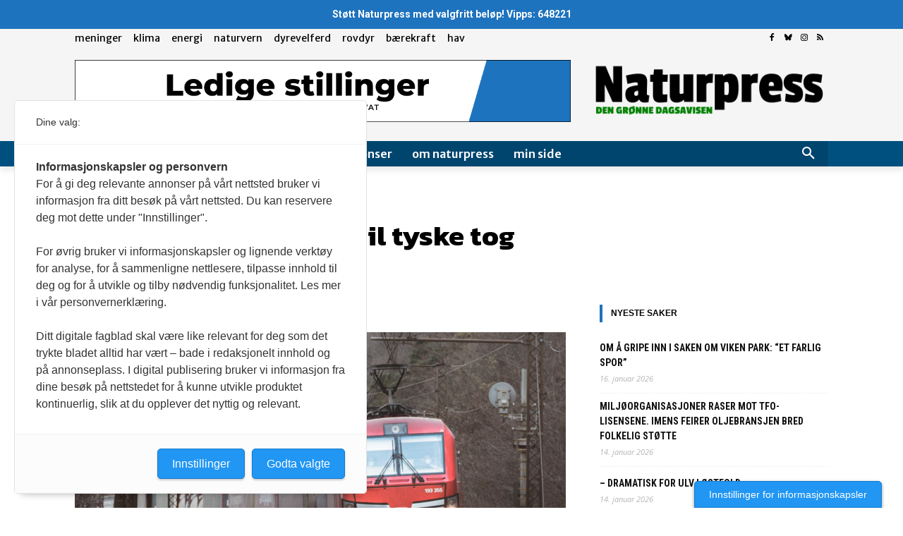

--- FILE ---
content_type: text/html; charset=UTF-8
request_url: https://www.faktisk.no/faktasjekk/feil-om-krafteksport-til-tyske-tog/102407?lab_content=full&lab_viewport=embed
body_size: 13236
content:
<html lang="nb-NO" dir="ltr" class="resp_fonts">
    <head>
                
                <script type="module">
                    import { ClientAPI } from '/view-resources/baseview/public/common/ClientAPI/index.js?v=1768293024-L4';
                    window.labClientAPI = new ClientAPI({
                        pageData: {
                            url: 'https://www.faktisk.no/faktasjekk/feil-om-krafteksport-til-tyske-tog/102407',
                            pageType: 'article',
                            pageId: '102407',
                            section: 'faktasjekk',
                            title: 'Feil om kraft­eks­port til tyske tog',
                            seotitle: 'Feil om krafteksport til tyske tog.',
                            sometitle: 'Feil om krafteksport til tyske tog',
                            description: 'Både NRK, Reuters og Deutsche Bahn selv har bommet i dekningen av to avtaler mellom togselskapet og Statkraft. Avtalene har ingenting å si for krafteksporten mellom Norge og Tyskland.',
                            seodescription: 'Avtalen dreier seg ikke om å eksportere fysisk kraft fra Norge.',
                            somedescription: 'Avtalen dreier seg ikke om å eksportere fysisk kraft fra Norge.',
                            device: 'embed',
                            cmsVersion: '4.2.15',
                            contentLanguage: 'nb-NO',
                            published: '2022-08-12T09:21:15.000Z',
                            tags: ["strømpriser", "kraftproduksjon", "faktasjekk"],
                            bylines: ["Geir Molnes", "Eva Akerbæk"],
                            site: {
                                domain: 'https://www.faktisk.no',
                                id: '2',
                                alias: 'faktisk'
                            }
                            // Todo: Add paywall info ...
                        },
                        debug: false
                    });
                </script>

                <title>Feil om krafteksport til tyske tog.</title>
                <meta name="title" content="Feil om krafteksport til tyske tog.">
                <meta name="description" content="Avtalen dreier seg ikke om å eksportere fysisk kraft fra Norge.">
                <meta http-equiv="Content-Type" content="text/html; charset=utf-8">
                <link rel="canonical" href="https://www.faktisk.no/faktasjekk/feil-om-krafteksport-til-tyske-tog/102407">
                <meta name="viewport" content="width=device-width, initial-scale=1">
                
                <meta property="og:type" content="article">
                <meta property="og:title" content="Feil om krafteksport til tyske tog">
                <meta property="og:description" content="Avtalen dreier seg ikke om å eksportere fysisk kraft fra Norge.">
                <meta property="article:published_time" content="2022-08-12T09:21:15.000Z">
                <meta property="article:modified_time" content="2025-02-06T14:30:06.000Z">
                <meta property="article:author" content="Geir Molnes">
                <meta property="article:author" content="Eva Akerbæk">
                <meta property="article:tag" content="strømpriser">
                <meta property="article:tag" content="kraftproduksjon">
                <meta property="article:tag" content="faktasjekk">
                <meta property="og:image" content="https://image.faktisk.no/102415.jpg?imageId=102415&panox=0&panoy=0&panow=0&panoh=0&width=1200&height=683">
                <meta property="og:image:width" content="1200">
                <meta property="og:image:height" content="684">
                <meta name="twitter:card" content="summary_large_image">
                
                <meta name="twitter:title" content="Feil om krafteksport til tyske tog">
                <meta name="twitter:description" content="Avtalen dreier seg ikke om å eksportere fysisk kraft fra Norge.">
                <meta name="twitter:image" content="https://image.faktisk.no/102415.jpg?imageId=102415&panox=0&panoy=0&panow=0&panoh=0&width=1200&height=683">
                <link rel="alternate" type="application/json+oembed" href="https://www.faktisk.no/faktasjekk/feil-om-krafteksport-til-tyske-tog/102407?lab_viewport=oembed">

                
                <script src="https://cdn.usefathom.com/script.js" data-site="PKCCENUV" defer></script>
                
                
                <meta property="og:url" content="https://www.faktisk.no/faktasjekk/feil-om-krafteksport-til-tyske-tog/102407">
                        <link type="image/x-icon" rel="icon" href="/view-resources/dachser2/public/faktisk/favicon.ico">
                        <link type="image/svg+xml" rel="icon" href="/view-resources/dachser2/public/faktisk/icon.svg">
                        <link type="image/png" rel="apple-touch-icon" sizes="180x180" href="/view-resources/dachser2/public/faktisk/icon-180.png">
                    
                <link rel="stylesheet" href="/view-resources/view/css/grid.css?v=1768293024-L4">
                <link rel="stylesheet" href="/view-resources/view/css/main.css?v=1768293024-L4">
                <link rel="stylesheet" href="/view-resources/view/css/colors.css?v=1768293024-L4">
                <link rel="stylesheet" href="/view-resources/view/css/print.css?v=1768293024-L4" media="print">
                <link rel="stylesheet" href="/view-resources/view/css/foundation-icons/foundation-icons.css?v=1768293024-L4">
                <link rel="stylesheet" href="/view-resources/view/css/site/faktisk.css?v=1768293024-L4">
                <style data-key="custom_properties">
                    :root{--white: rgba(255,255,255,1);--black: rgba(0,0,0,1);--primary: rgba(132,132,132,1);--bg-primary: rgba(235,235,235,1);--bg-white: rgba(255,255,255,1);--bg-black: rgba(0,0,0,1);--bg-secondary: rgba(151,151,151,1);}
                </style>
                <style data-key="background_colors">
                    .bg-primary {background-color: rgba(235,235,235,1);}.bg-white {background-color: rgba(255,255,255,1);}.bg-black {background-color: rgba(0,0,0,1);color: #fff;}.bg-secondary {background-color: rgba(151,151,151,1);}@media (max-width: 1023px) { .color_mobile_bg-primary {background-color: rgba(235,235,235,1);}}@media (max-width: 1023px) { .color_mobile_bg-white {background-color: rgba(255,255,255,1);}}@media (max-width: 1023px) { .color_mobile_bg-black {background-color: rgba(0,0,0,1);color: #fff;}}@media (max-width: 1023px) { .color_mobile_bg-secondary {background-color: rgba(151,151,151,1);}}
                </style>
                <style data-key="background_colors_opacity">
                    .bg-primary.op-bg_20 {background-color: rgba(235, 235, 235, 0.2);}.bg-primary.op-bg_40 {background-color: rgba(235, 235, 235, 0.4);}.bg-primary.op-bg_60 {background-color: rgba(235, 235, 235, 0.6);}.bg-primary.op-bg_80 {background-color: rgba(235, 235, 235, 0.8);}.bg-white.op-bg_20 {background-color: rgba(255, 255, 255, 0.2);}.bg-white.op-bg_40 {background-color: rgba(255, 255, 255, 0.4);}.bg-white.op-bg_60 {background-color: rgba(255, 255, 255, 0.6);}.bg-white.op-bg_80 {background-color: rgba(255, 255, 255, 0.8);}.bg-black.op-bg_20 {background-color: rgba(0, 0, 0, 0.2);color: #fff;}.bg-black.op-bg_40 {background-color: rgba(0, 0, 0, 0.4);color: #fff;}.bg-black.op-bg_60 {background-color: rgba(0, 0, 0, 0.6);color: #fff;}.bg-black.op-bg_80 {background-color: rgba(0, 0, 0, 0.8);color: #fff;}.bg-secondary.op-bg_20 {background-color: rgba(151, 151, 151, 0.2);}.bg-secondary.op-bg_40 {background-color: rgba(151, 151, 151, 0.4);}.bg-secondary.op-bg_60 {background-color: rgba(151, 151, 151, 0.6);}.bg-secondary.op-bg_80 {background-color: rgba(151, 151, 151, 0.8);}@media (max-width: 1023px) { .color_mobile_bg-primary.op-bg_20 {background-color: rgba(235, 235, 235, 0.2);}}@media (max-width: 1023px) { .color_mobile_bg-primary.op-bg_40 {background-color: rgba(235, 235, 235, 0.4);}}@media (max-width: 1023px) { .color_mobile_bg-primary.op-bg_60 {background-color: rgba(235, 235, 235, 0.6);}}@media (max-width: 1023px) { .color_mobile_bg-primary.op-bg_80 {background-color: rgba(235, 235, 235, 0.8);}}@media (max-width: 1023px) { .color_mobile_bg-white.op-bg_20 {background-color: rgba(255, 255, 255, 0.2);}}@media (max-width: 1023px) { .color_mobile_bg-white.op-bg_40 {background-color: rgba(255, 255, 255, 0.4);}}@media (max-width: 1023px) { .color_mobile_bg-white.op-bg_60 {background-color: rgba(255, 255, 255, 0.6);}}@media (max-width: 1023px) { .color_mobile_bg-white.op-bg_80 {background-color: rgba(255, 255, 255, 0.8);}}@media (max-width: 1023px) { .color_mobile_bg-black.op-bg_20 {background-color: rgba(0, 0, 0, 0.2);color: #fff;}}@media (max-width: 1023px) { .color_mobile_bg-black.op-bg_40 {background-color: rgba(0, 0, 0, 0.4);color: #fff;}}@media (max-width: 1023px) { .color_mobile_bg-black.op-bg_60 {background-color: rgba(0, 0, 0, 0.6);color: #fff;}}@media (max-width: 1023px) { .color_mobile_bg-black.op-bg_80 {background-color: rgba(0, 0, 0, 0.8);color: #fff;}}@media (max-width: 1023px) { .color_mobile_bg-secondary.op-bg_20 {background-color: rgba(151, 151, 151, 0.2);}}@media (max-width: 1023px) { .color_mobile_bg-secondary.op-bg_40 {background-color: rgba(151, 151, 151, 0.4);}}@media (max-width: 1023px) { .color_mobile_bg-secondary.op-bg_60 {background-color: rgba(151, 151, 151, 0.6);}}@media (max-width: 1023px) { .color_mobile_bg-secondary.op-bg_80 {background-color: rgba(151, 151, 151, 0.8);}}
                </style>
                <style data-key="border_colors">
                    .border-bg-primary{--border-color: var(--bg-primary);}.mobile_border-bg-primary{--mobile-border-color: var(--bg-primary);}.border-bg-white{--border-color: var(--bg-white);}.mobile_border-bg-white{--mobile-border-color: var(--bg-white);}.border-bg-black{--border-color: var(--bg-black);}.mobile_border-bg-black{--mobile-border-color: var(--bg-black);}.border-bg-secondary{--border-color: var(--bg-secondary);}.mobile_border-bg-secondary{--mobile-border-color: var(--bg-secondary);}
                </style>
                <style data-key="font_colors">
                    .white {color: rgba(255,255,255,1) !important;}.black {color: rgba(0,0,0,1) !important;}.primary {color: rgba(132,132,132,1) !important;}@media (max-width: 1023px) { .color_mobile_white {color: rgba(255,255,255,1) !important;}}@media (max-width: 1023px) { .color_mobile_black {color: rgba(0,0,0,1) !important;}}@media (max-width: 1023px) { .color_mobile_primary {color: rgba(132,132,132,1) !important;}}
                </style>
                <style data-key="image_gradient">
                    .image-gradient-bg-primary{--background-color: var(--bg-primary);}.color_mobile_image-gradient-bg-primary{--mobile-background-color: var(--bg-primary);}.image-gradient-bg-white{--background-color: var(--bg-white);}.color_mobile_image-gradient-bg-white{--mobile-background-color: var(--bg-white);}.image-gradient-bg-black{--background-color: var(--bg-black);}.color_mobile_image-gradient-bg-black{--mobile-background-color: var(--bg-black);}.image-gradient-bg-secondary{--background-color: var(--bg-secondary);}.color_mobile_image-gradient-bg-secondary{--mobile-background-color: var(--bg-secondary);}
                </style>
                <style data-key="custom_css_variables">
                :root {
                    --lab_page_width: 1088px;
                    --lab_columns_gutter: 11px;
                    --space-top: ;
                    --space-top-adnuntiusAd: ;
                }

                @media(max-width: 767px) {
                    :root {
                        --lab_columns_gutter: 10px;
                    }
                }

                @media(min-width: 767px) {
                    :root {
                    }
                }
                </style>
<script src="/view-resources/public/common/JWTCookie.js?v=1768293024-L4"></script>
<script src="/view-resources/public/common/Paywall.js?v=1768293024-L4"></script>
                <script>
                window.Dac = window.Dac || {};
                (function () {
                    if (navigator) {
                        window.Dac.clientData = {
                            language: navigator.language,
                            userAgent: navigator.userAgent,
                            innerWidth: window.innerWidth,
                            innerHeight: window.innerHeight,
                            deviceByMediaQuery: getDeviceByMediaQuery(),
                            labDevice: 'embed', // Device from labrador
                            device: 'embed', // Device from varnish
                            paywall: {
                                isAuthenticated: isPaywallAuthenticated(),
                                toggleAuthenticatedContent: toggleAuthenticatedContent,
                                requiredProducts: [],
                            },
                            page: {
                                id: '102407',
                                extId: 'faktisk-z3rqv'
                            },
                            siteAlias: 'faktisk',
                            debug: window.location.href.includes('debug=1')
                        };
                        function getDeviceByMediaQuery() {
                            if (window.matchMedia('(max-width: 767px)').matches) return 'mobile';
                            if (window.matchMedia('(max-width: 1023px)').matches) return 'tablet';
                            return 'desktop';
                        }

                        function isPaywallAuthenticated() {
                            if (window.Dac && window.Dac.JWTCookie) {
                                var JWTCookie = new Dac.JWTCookie({ debug: false });
                                return JWTCookie.isAuthenticated();
                            }
                            return false;
                        }

                        function toggleAuthenticatedContent(settings) {
                            if (!window.Dac || !window.Dac.Paywall) {
                                return;
                            }
                            var Paywall = new Dac.Paywall();
                            var updateDOM = Paywall.updateDOM;

                            if(settings && settings.displayUserName) {
                                var userName = Paywall.getUserName().then((userName) => {
                                    updateDOM(userName !== false, userName, settings.optionalGreetingText);
                                });
                            } else {
                                updateDOM(window.Dac.clientData.paywall.isAuthenticated);
                            }
                        }
                    }
                }());
                </script>

                    <script type="module" src="/view-resources/baseview/public/common/baseview/moduleHandlers.js?v=1768293024-L4" data-cookieconsent="ignore"></script>

                <style id="dachser-vieweditor-styles">
                    .topBarMenu ul li, .pageHeader .hamburger .hamburger-container .topBarMenu ul li { font-family: "Unica77"; font-weight: 300; font-style: normal; font-size: 1.5rem; line-height: 1.0; }@media (max-width: 767px) { .resp_fonts .topBarMenu ul li, .pageHeader .hamburger .hamburger-container .topBarMenu ul li {font-size: calc(0.262vw * 22); line-height: 1.0; } }
                    .mainMenu ul li, .pageHeader .hamburger .hamburger-container .mainMenu ul li { font-family: "Unica77"; font-weight: 500; font-style: normal; font-size: 2.5rem; line-height: 1.0; }@media (max-width: 767px) { .resp_fonts .mainMenu ul li, .pageHeader .hamburger .hamburger-container .mainMenu ul li {font-size: calc(0.262vw * 28); line-height: 1.0; } }
                    .dropdownMenu ul li, .pageHeader .hamburger .hamburger-container .dropdownMenu ul li { font-family: "Unica77"; font-weight: 300; font-style: normal; font-size: 2.5rem; line-height: 1.0; }@media (max-width: 767px) { .resp_fonts .dropdownMenu ul li, .pageHeader .hamburger .hamburger-container .dropdownMenu ul li {font-size: calc(0.262vw * 28); line-height: 1.0; } }
                    .customMenu1 ul li, .pageHeader .hamburger .hamburger-container .customMenu1 ul li { font-family: "Unica77"; font-weight: 300; font-style: normal; font-size: 2.5rem; line-height: 1.0; }@media (max-width: 767px) { .resp_fonts .customMenu1 ul li, .pageHeader .hamburger .hamburger-container .customMenu1 ul li {font-size: calc(0.262vw * 28); line-height: 1.0; } }
                    .hamburger-button-text button span.open, .hamburger-button-text button span.close { font-family: "Unica77"; font-weight: 300; font-style: normal; font-size: 1.5rem; line-height: 1.0; }@media (max-width: 767px) { .resp_fonts .hamburger-button-text button span.open, .hamburger-button-text button span.close {font-size: calc(0.262vw * 22); line-height: 1.0; } }
                    .pageHeader .search-container input[type=text] { font-family: "Unica77"; font-weight: 300; font-style: normal; font-size: 4.375rem; line-height: 2.0; }@media (max-width: 767px) { .resp_fonts .pageHeader .search-container input[type=text] {font-size: calc(0.262vw * 28); line-height: 2.0; } }
                    .articleHeader .headline { font-family: "Tiempos Fine"; font-weight: 500; font-style: normal; font-size: 4.625rem; line-height: 1.25; }@media (max-width: 767px) { .resp_fonts .articleHeader .headline {font-size: calc(0.262vw * 32); line-height: 1.25; } }
                    .articleHeader .subtitle { font-family: "Tiempos Fine"; font-weight: 500; font-style: normal; font-size: 1.75rem; line-height: 1.4; }@media (max-width: 767px) { .resp_fonts .articleHeader .subtitle {font-size: calc(0.262vw * 22); line-height: 1.4; } }
                    .articleHeader .kicker { font-family: "Unica77"; font-weight: 500; font-style: normal; font-size: 1rem; line-height: 1.4; }@media (max-width: 767px) { .resp_fonts .articleHeader .kicker {font-size: calc(0.262vw * 16); line-height: 1.4; } }
                    .byline .name { font-family: "Unica77"; font-weight: 300; font-style: normal; font-size: 0.9375rem; line-height: 1.4; }@media (max-width: 767px) { .resp_fonts .byline .name {font-size: calc(0.262vw * 15); line-height: 1.4; } }
                    article .meta .dates { font-family: "Unica77"; font-weight: 300; font-style: normal; font-size: 0.9375rem; line-height: 1.4; }@media (max-width: 767px) { .resp_fonts article .meta .dates {font-size: calc(0.262vw * 15); line-height: 1.4; } }
                    .bodytext { font-family: "Tiempos Text"; font-weight: normal; font-style: normal; font-size: 1.5rem; line-height: 1.4; }@media (max-width: 767px) { .resp_fonts .bodytext {font-size: calc(0.262vw * 18); line-height: 1.4; } }
                    .bodytext > h2 { font-family: "Tiempos Fine"; font-weight: 500; font-style: normal; font-size: 1.75rem; line-height: 1.25; }@media (max-width: 767px) { .resp_fonts .bodytext > h2 {font-size: calc(0.262vw * 22); line-height: 1.25; } }
                    article .articleHeader .caption { font-family: "Unica77"; font-weight: 300; font-style: normal; font-size: 0.9375rem; line-height: 1.4; }@media (max-width: 767px) { .resp_fonts article .articleHeader .caption {font-size: calc(0.262vw * 15); line-height: 1.4; } }
                    .byline .name { font-family: "Unica77"; font-weight: 300; font-style: normal; font-size: 0.9375rem; line-height: 1.4; }@media (max-width: 767px) { .resp_fonts .byline .name {font-size: calc(0.262vw * 15); line-height: 1.4; } }
                    article .meta .dates { font-family: "Unica77"; font-weight: 300; font-style: normal; font-size: 0.9375rem; line-height: 1.4; }@media (max-width: 767px) { .resp_fonts article .meta .dates {font-size: calc(0.262vw * 15); line-height: 1.4; } }
                    article.column .content .section { font-family: "Unica77"; font-weight: 300; font-style: normal; font-size: 1rem; line-height: 1.0; }@media (max-width: 767px) { .resp_fonts article.column .content .section {font-size: calc(0.262vw * 15); line-height: 1.0; } }
                    .articleHeader .dac-embed-this input[type=button] { font-family: "Unica77"; font-weight: 300; font-style: normal; font-size: 1rem; line-height: 1.0; }@media (max-width: 767px) { .resp_fonts .articleHeader .dac-embed-this input[type=button] {font-size: calc(0.262vw * 16); line-height: 1.0; } }
                    .dac-embed-this input[type=button] { font-family: "Unica77"; font-weight: 300; font-style: normal; font-size: 0.9375rem; line-height: 1.0; }@media (max-width: 767px) { .resp_fonts .dac-embed-this input[type=button] {font-size: calc(0.262vw * 15); line-height: 1.0; } }
                    .articleFooter .tags { font-family: "Unica77"; font-weight: 300; font-style: normal; font-size: 0.9375rem; line-height: 1.0; }@media (max-width: 767px) { .resp_fonts .articleFooter .tags {font-size: calc(0.262vw * 15); line-height: 1.0; } }
                    .factbox .kicker { font-family: "Unica77"; font-weight: 300; font-style: normal; font-size: 1rem; line-height: 1.4; }@media (max-width: 767px) { .resp_fonts .factbox .kicker {font-size: calc(0.262vw * 15); line-height: 1.4; } }
                    .factbox h2 { font-family: "Unica77"; font-weight: 500; font-style: normal; font-size: 1.5rem; line-height: 1.4; }@media (max-width: 767px) { .resp_fonts .factbox h2 {font-size: calc(0.262vw * 18); line-height: 1.4; } }
                    .factbox .fact { font-family: "Unica77"; font-weight: 300; font-style: normal; font-size: 1rem; line-height: 1.4; }@media (max-width: 767px) { .resp_fonts .factbox .fact {font-size: calc(0.262vw * 15); line-height: 1.4; } }
                    article.column .content .headline { font-family: "Tiempos Fine"; font-weight: 500; font-style: normal; font-size: 2.5rem; line-height: 1.25; }@media (max-width: 767px) { .resp_fonts article.column .content .headline {font-size: calc(0.262vw * 32); line-height: 1.25; } }
                    article.column .content .section { font-family: "Unica77"; font-weight: 300; font-style: normal; font-size: 1rem; line-height: 1.0; }@media (max-width: 767px) { .resp_fonts article.column .content .section {font-size: calc(0.262vw * 15); line-height: 1.0; } }
                    .globalChangelog h2 { font-family: "Unica77"; font-weight: 500; font-style: normal; font-size: 1.5625rem; }@media (max-width: 767px) { .resp_fonts .globalChangelog h2 {font-size: calc(0.262vw * 18); } }
                    .globalChangelog time { font-family: "Unica77"; font-weight: 300; font-style: normal; font-size: 1rem; }@media (max-width: 767px) { .resp_fonts .globalChangelog time {font-size: calc(0.262vw * 15); } }
                    .globalChangelog p { font-family: "Unica77"; font-weight: 300; font-style: normal; font-size: 1.5625rem; }@media (max-width: 767px) { .resp_fonts .globalChangelog p {font-size: calc(0.262vw * 18); } }
                    .labradorSearch h1 { font-family: "Unica77"; font-weight: 500; font-style: normal; font-size: 1.5rem; }@media (max-width: 767px) { .resp_fonts .labradorSearch h1 {font-size: calc(0.262vw * 24); } }
                    .labradorSearch form input[name=query] { font-family: "Unica77"; font-weight: 300; font-style: normal; }
                    .labradorSearch form button[type=submit] { font-family: "Unica77"; font-weight: 300; font-style: normal; }
                    .labradorSearch .nextBtn { font-family: "Unica77"; font-weight: 300; font-style: normal; }
                    article .meta .dates .dateLabel { font-family: "Unica77"; font-weight: 300; font-style: normal; font-size: 0.9375rem; }@media (max-width: 767px) { .resp_fonts article .meta .dates .dateLabel {font-size: calc(0.262vw * 15); } }
                    article .bodytext figure .caption { font-family: "Unica77"; font-weight: 300; font-style: normal; font-size: 0.9375rem; line-height: 1.4; }@media (max-width: 767px) { .resp_fonts article .bodytext figure .caption {font-size: calc(0.262vw * 15); line-height: 1.4; } }
                    .markupbox .caption { font-family: "Unica77"; font-weight: 300; font-style: normal; font-size: 0.9375rem; line-height: 1.4; }@media (max-width: 767px) { .resp_fonts .markupbox .caption {font-size: calc(0.262vw * 15); line-height: 1.4; } }
                    .twitter-contentbox .caption { font-family: "Unica77"; font-weight: 300; font-style: normal; font-size: 0.9375rem; line-height: 1.4; }@media (max-width: 767px) { .resp_fonts .twitter-contentbox .caption {font-size: calc(0.262vw * 15); line-height: 1.4; } }
                    .quotebox .content h3 { font-family: "Tiempos Text"; font-weight: normal; font-style: normal; font-size: 1.5rem; line-height: 1.4; }@media (max-width: 767px) { .resp_fonts .quotebox .content h3 {font-size: calc(0.262vw * 18); line-height: 1.4; } }
                    .changelog details summary { font-family: "Unica77"; font-weight: 300; font-style: normal; font-size: 1.5rem; }
                    .changelog details time { font-family: "Unica77"; font-weight: 300; font-style: normal; font-size: 1.5rem; }
                    .changelog details p { font-family: "Unica77"; font-weight: 300; font-style: normal; font-size: 1.5rem; }
                    .changelog details .changelog-link { font-family: "Unica77"; font-weight: 300; font-style: normal; font-size: 1.5rem; }
                    .bodytext > h3 { font-family: "Tiempos Fine"; font-weight: 500; font-style: normal; font-size: 1.875rem; line-height: 1.25; }@media (max-width: 767px) { .resp_fonts .bodytext > h3 {font-size: calc(0.262vw * 22); line-height: 1.25; } }
                    .font-Unica77 { font-family: "Unica77" !important; }
                    .font-Unica77.font-weight-light { font-weight: 300 !important; }
                    .font-Unica77.font-weight-normal { font-weight: 500 !important; }
                    .font-TiemposText { font-family: "Tiempos Text" !important; }
                    .font-TiemposText.font-weight-normal { font-weight: normal !important; }
                    .font-TiemposText.font-weight-bold { font-weight: 600 !important; }
                    .font-TiemposFine { font-family: "Tiempos Fine" !important; }
                    .font-TiemposFine.font-weight-normal { font-weight: 500 !important; }
                </style>
                <style id="css_variables"></style>
                <script>
                    window.dachserData = {
                        _data: {},
                        _instances: {},
                        get: function(key) {
                            return dachserData._data[key] || null;
                        },
                        set: function(key, value) {
                            dachserData._data[key] = value;
                        },
                        push: function(key, value) {
                            if (!dachserData._data[key]) {
                                dachserData._data[key] = [];
                            }
                            dachserData._data[key].push(value);
                        },
                        setInstance: function(key, identifier, instance) {
                            if (!dachserData._instances[key]) {
                                dachserData._instances[key] = {};
                            }
                            dachserData._instances[key][identifier] = instance;
                        },
                        getInstance: function(key, identifier) {
                            return dachserData._instances[key] ? dachserData._instances[key][identifier] || null : null;
                        },
                        reflow: () => {}
                    };
                </script>
                

                <script type="application/ld+json">
                [{"@context":"http://schema.org","@type":"WebSite","name":"faktisk","url":"https://www.faktisk.no"},{"@context":"https://schema.org","@type":"NewsArticle","headline":"Feil om krafteksport til tyske tog.","description":"Avtalen dreier seg ikke om å eksportere fysisk kraft fra Norge.","mainEntityOfPage":{"@id":"https://www.faktisk.no/faktasjekk/feil-om-krafteksport-til-tyske-tog/102407"},"availableLanguage":[{"@type":"Language","alternateName":"nb-NO"}],"image":["https://image.faktisk.no/?imageId=102415&width=1200","https://image.faktisk.no/?imageId=124064&width=1200","https://faktisk.img.eun1.labrador.media/?imageId=124066&width=1200"],"keywords":"strømpriser, kraftproduksjon, faktasjekk","author":[{"@type":"Person","name":"Geir Molnes","email":"geir.molnes@faktisk.no"},{"@type":"Person","name":"Eva Akerbæk","email":"eva@faktisk.no"}],"publisher":{"@type":"Organization","name":"faktisk","logo":{"@type":"ImageObject","url":"/view-resources/dachser2/public/faktisk/logo.svg"}},"datePublished":"2022-08-12T09:21:15.000Z","dateModified":"2025-02-06T14:30:06.000Z"}]
                </script>                
                
                
                



        <meta property="article:section" content="faktasjekk">
<script>
var k5aMeta = { "paid": 0, "wordCount": "1468", "lix": "44", "author": ["Geir Molnes", "Eva Akerbæk"], "tag": ["strømpriser", "kraftproduksjon", "faktasjekk"], "title": "Feil om krafteksport til tyske tog.", "teasertitle": "Feil om kraft­eks­port til tyske tog", "kicker": "Faktasjekk", "url": "https://www.faktisk.no/a/102407", "login": (Dac.clientData.paywall.isAuthenticated ? 1 : 0), "subscriber": (Dac.clientData.paywall.isAuthenticated ? 1 : 0), "subscriberId": (Dac.clientData.subscriberId ? `"${ Dac.clientData.subscriberId }"` : "") };
</script>
                <script src="//cl.k5a.io/6156b8c81b4d741e051f44c2.js" async></script>

                <script src="https://cl-eu6.k5a.io/6745adb708eec3441f6d76d2.js" async></script>
        <link rel="stylesheet" href="/view-resources/view/css/embed.css?v=1768293024-L4">
        <script>
            // The embed-script needs to know the height of the page and will post a message requesting data.
            function receiveMessage(event) {
                if (!event.data || !event.data.request || event.data.request !== 'labCmsGetPageHeight') {
                    return;
                }
                if (Array.isArray(event.data.cssList)) {
                    document.body.classList.add(...event.data.cssList);
                }
                document.documentElement.style.setProperty('--viewport-height', (event.data.viewportHeight || 1000) + 'px');
                const updateHeight = () => {
                    // While embeds in the bodytext are loading the added iframe-element etc. can have a very large height. Restrict.
                    const pageHeight = Math.min(document.querySelector('.bodycontent').scrollHeight, 100000);
                    event.source.postMessage({ request: 'labCmsGetPageHeight', frameId: event.data.frameId, result: pageHeight }, event.origin);
                }
                updateHeight();
                if (window.ResizeObserver) {
                    const observer = new ResizeObserver((entries) => {
                        window.requestAnimationFrame(() => {
                            updateHeight();
                        });
                    });
                    observer.observe(document.body);
                }
            }
            window.addEventListener("message", receiveMessage, false);
        </script>
        <style>
            :root {
                --bodytext-width: var(--large-8-width);
                --bodytext-alignment: var(--bodytext-alignment-center);
            }
        </style>
    </head>

    <body class="embed l4 article site_faktisk section_faktasjekk custom-bodytext-width custom-bodytext-alignment articleHeader-meta-bodytext-width"
        
        >
        <div class="bodycontent">

        
        <script>
        document.addEventListener("DOMContentLoaded", (event) => {
            setScrollbarWidth();
            window.addEventListener('resize', setScrollbarWidth);
        });
        function setScrollbarWidth() {
            const root = document.querySelector(':root');
            const width = (window.innerWidth - document.body.offsetWidth < 21) ? window.innerWidth - document.body.offsetWidth : 15;
            root.style.setProperty('--lab-scrollbar-width', `${ width }px`);
        }
        </script>

        
        <a href="#main" class="skip-link">Jump to main content</a>

        <section class="main article">
            <main class="pageWidth">
                <article class=" ">
                    <section class="main article ">
                        <div data-element-guid="3c79a1d7-7e0c-429b-a189-a775a2695039" class="articleHeader column align-center mobile_text_align_align-center hasCaption">

    


    <p class="kicker " style="">Faktasjekk</p>
    <h1 class="headline mainTitle " style="">Feil om kraft­eks­port til tyske tog</h1>
    <h2 class="subtitle " style="">Både NRK, Reuters og Deutsche Bahn selv har bommet i dekningen av to avtaler mellom togselskapet og Statkraft. Avtalene har ingenting å si for krafteksporten mellom Norge og Tyskland.</h2>



    <div class="media">
            
            <figure data-element-guid="303acb69-586b-4651-8aef-bf4ea712f9e4" class="headerImage desktop-floatCenter mobile-floatCenter">
    <div class="img fullwidthTarget">
        <picture>
            <source srcset="https://image.faktisk.no/102415.webp?imageId=102415&width=1412&height=942&format=webp" 
                width="706"
                height="471"
                media="(min-width: 768px)"
                type="image/webp">    
            <source srcset="https://image.faktisk.no/102415.webp?imageId=102415&width=1412&height=942&format=jpg" 
                width="706"
                height="471"
                media="(min-width: 768px)"
                type="image/jpeg">    
            <source srcset="https://image.faktisk.no/102415.webp?imageId=102415&width=640&height=428&format=webp" 
                width="320"
                height="214"
                media="(max-width: 767px)"
                type="image/webp">    
            <source srcset="https://image.faktisk.no/102415.webp?imageId=102415&width=640&height=428&format=jpg" 
                width="320"
                height="214"
                media="(max-width: 767px)"
                type="image/jpeg">    
            <img src="https://image.faktisk.no/102415.webp?imageId=102415&width=640&height=428&format=jpg"
                width="320"
                height="214"
                title="IKKE FYSISK KRAFT: Det er lett å tenke at kraften som skal forsyne togselskapet Deutsche Bahn vil svekke norsk forsyningssikkerhet. Avtalene påvirker imidlertid ikke strømeksporten fra Norge. Foto: Klaus-Dietmar Gabbert / NTB."
                alt="Tog fra Deutsche Bahn." 
                
                style=""    
                >
        </picture>        
        
    </div>
    
</figure>

            
            
            
            
            
            
            
            
            
            
            
        <div class="floatingText"></div>
    </div>


    <div class="caption " data-showmore="Vis mer">
        <figcaption itemprop="caption" class="">IKKE FYSISK KRAFT: Det er lett å tenke at kraften som skal forsyne togselskapet Deutsche Bahn vil svekke norsk forsyningssikkerhet. Avtalene påvirker imidlertid ikke strømeksporten fra Norge. Foto: Klaus-Dietmar Gabbert / NTB.</figcaption>
        <figcaption itemprop="author" class="" data-byline-prefix=""></figcaption>
    </div>





        <div data-element-guid="cb1fa31b-fc1a-4b66-ba10-ac1e08717f98" class="meta">
    

    <div class="bylines">
        <div data-element-guid="e2996478-44ca-4f39-8d3b-90d95a21f844" class="byline column" itemscope itemtype="http://schema.org/Person">
    
    <div class="content">
            
        <address class="name">
                <a rel="author" itemprop="url" href="mailto:geir.molnes@faktisk.no">
                <span class="lab-hidden-byline-name" itemprop="name">Geir Molnes</span>
                    <span class="firstname ">Geir</span>
                    <span class="lastname ">Molnes</span>
                </a>
        </address>
    </div>
</div>
<div data-element-guid="b61c2549-b5cf-46b4-bdbe-0692167a6ee5" class="byline column" itemscope itemtype="http://schema.org/Person">
    
    <div class="content">
            
        <address class="name">
                <a rel="author" itemprop="url" href="mailto:eva@faktisk.no">
                <span class="lab-hidden-byline-name" itemprop="name">Eva Akerbæk</span>
                    <span class="firstname ">Eva</span>
                    <span class="lastname ">Akerbæk</span>
                </a>
        </address>
    </div>
</div>

        
    </div>
    
    <div class="dates">
    
        <span class="dateGroup datePublished">
            <span class="dateLabel">Publisert</span>
            <time datetime="2022-08-12T09:21:15.000Z" title="Publisert 12.08.2022 - 11:21">12.08.2022 - 11:21</time>
        </span>
            <span class="dateGroup dateModified">
                <span class="dateLabel">Sist oppdatert</span>
                <time datetime="2025-02-06T14:30:06.000Z" title="Sist oppdatert 06.02.2025 - 15:30">06.02.2025 - 15:30</time>
            </span>
    </div>





</div>

</div>

                        <div data-element-guid="cb1fa31b-fc1a-4b66-ba10-ac1e08717f98" class="bodytext large-12 small-12 medium-12">
    
    

    <div data-element-guid="74f41a7d-8124-4eda-8f9f-08baf5b50654" class="columns btxt_row row small-12 large-8 12 desktop-floatCenter mobile-floatCenter grid-align-stretch mobile-grid-align-stretch desktop-space-outsideTop-small mobile-space-outsideTop-small" style=""><div data-element-guid="84208726-776b-4a45-84cf-f24060041405" id="factbox-102477" class="column factbox state-expanded-desktop small-12 large-6 12 small-abs-12 large-abs-4 style-fade expandable-mobile expandable-desktop collapsable-mobile collapsable-desktop">
    
    <div class="content bg-primary color_mobile_bg-primary hasContentPadding mobile-hasContentPadding" style="">
        <p class="kicker ">Påstand</p>
        
        <h2 class="" style=""><p>Det er Nordsjøkabelen Nordlink som gjør det mulig for det tyske togselskapet å kjøpe strøm fra Hardanger.</p></h2>
        <div class="fact collapsableContent "><div><span>NRK. </span>NRK, <a href="https://web.archive.org/web/20220808114156/https:/www.nrk.no/norge/vannkraft-fra-norge-skal-drive-tyske-tog-1.16060865">08.08.2022</a></div></div>
        <div class="toggle"></div>
    </div>

    <script>
    (function () {
        var box = document.getElementById('factbox-102477');
        if (box) {
            var toggleEl = box.querySelector('.toggle');
            if (toggleEl) {
                var isExpanded = box.classList.contains(`state-expanded-${window.Dac.clientData.labDevice}`);
                toggleEl.addEventListener('click', function(event) {
                    event.preventDefault();
                    event.stopPropagation();
                    isExpanded = !isExpanded;
                    if (!isExpanded) {
                        box.classList.remove('state-expanded-mobile', 'state-expanded-desktop');
                        const rect = box.getBoundingClientRect();
                        const inViewport = rect.top >= 0 && rect.top <= window.innerHeight;
                        if (!inViewport) {
                            box.scrollIntoView({ behavior: 'smooth' });
                        }
                    } else {
                        box.classList.add('state-expanded-mobile', 'state-expanded-desktop');
                    }
                }, false);
            }
        }
    }());
    </script>
</div>
<div data-element-guid="20db68b6-79c9-486d-a4d5-6a97033795c8" id="factbox-102478" class="column factbox state-expanded-desktop small-12 large-6 12 small-abs-12 large-abs-4 style-fade expandable-mobile expandable-desktop collapsable-mobile collapsable-desktop">
    
    <div class="content bg-primary color_mobile_bg-primary hasContentPadding mobile-hasContentPadding" style="">
        <p class="kicker ">Konklusjon</p>
        
        <h2 class="" style=""><p>Dette er feil. Avtalen dreier seg ikke om å eksportere fysisk kraft fra Norge. Det er en finansiell avtale som ikke er muliggjort av Nordlink-kabelen.</p></h2>
        <div class="fact collapsableContent "></div>
        <div class="toggle"></div>
    </div>

    <script>
    (function () {
        var box = document.getElementById('factbox-102478');
        if (box) {
            var toggleEl = box.querySelector('.toggle');
            if (toggleEl) {
                var isExpanded = box.classList.contains(`state-expanded-${window.Dac.clientData.labDevice}`);
                toggleEl.addEventListener('click', function(event) {
                    event.preventDefault();
                    event.stopPropagation();
                    isExpanded = !isExpanded;
                    if (!isExpanded) {
                        box.classList.remove('state-expanded-mobile', 'state-expanded-desktop');
                        const rect = box.getBoundingClientRect();
                        const inViewport = rect.top >= 0 && rect.top <= window.innerHeight;
                        if (!inViewport) {
                            box.scrollIntoView({ behavior: 'smooth' });
                        }
                    } else {
                        box.classList.add('state-expanded-mobile', 'state-expanded-desktop');
                    }
                }, false);
            }
        }
    }());
    </script>
</div>
</div>
<p>Søndag publiserte det ferske nettstedet Energinytt24&nbsp;<a href="https://energinytt24.no/2022/08/skandale-ved-trolltunga-hele-vannkraftproduksjonen-solgt-til-tyskland/">artikkelen</a>&nbsp;«Skandale ved Trolltunga – all vannkraft solgt til tysk jernbane». Der kunne man lese at det tyske togselskapet Deutsche Bahn hadde kjøpt hele årsproduksjonen til Mågeli kraftverk i Odda fra 2023 og ti år frem i tid.</p><p>Nettstedet problematiserer at et slikt salg kan skje, samtidig som norske magasiner har lav fyllingsgrad, og Statkraft ikke utelukker norsk strømrasjonering i vinter.</p><p>NRK skrev også om salget i&nbsp;<a href="https://www.nrk.no/norge/statkraft-skal-levere-strom-til-tyske-tog-1.16060865">en artikkel</a>&nbsp;der de siterte Energinytt24. I tillegg sendte NRK ut et pushvarsel til dem som har NRK-appen på mobilen. Dette gjør nyhetsnettsteder gjerne når de mener at de har ekstra store nyheter å bringe.</p><p>Advokat Olav Sylte er interimredaktør for Energinytt24. Han&nbsp;<a href="https://www.nettavisen.no/nyheter/fnyser-av-statens-strompakke-det-er-fremdeles-et-tyveri/s/12-95-3424225110">administrerer</a>&nbsp;også Facebook-gruppen «Vi som krever billigere strøm».</p><p>NRK skrev at salget skjer «midt i strømkrisa». Opprinnelig slo NRK også fast at det er strømkabelen Nordlink «som gjør det mulig for det tyske togselskapet å kjøpe strøm fra Mågeli vannkraftverk i Hardanger». Senere ble det lagt inn et forbehold om at dette gjelder «ifølge Deutsche Bahn».</p><p class="font-weight-bold m-font-weight-bold" data-lab-font_weight="font-weight-bold">Men kabelen er ingen forutsetning for salget. Og salget påvirker heller ikke strømkrisen.</p><p>NRK har gjort en rekke endringer i artikkelen etter publisering. Det er også lagt inn en rettelse i toppen.</p><h2>Omtalt på Dagsnytt 18</h2><p>Salget ble også diskutert på NRKs debattprogram Dagsnytt 18, der programleder Anne Katrine Førli&nbsp;<a href="https://tv.nrk.no/se?v=NNFA56080822&amp;t=1816s">stilte følgende spørsmål</a>:</p><p>– Og så fikk vi nyheten i dag om at Statkraft og Norge har inngått en avtale med Deutsche Bahn som sikrer jernbanen der forsyning av kraft i ti år fra og med neste år. Hvor riktig tidspunkt er det at det nå kommer slike avtaler, når vi da er i en så ekstraordinær situasjon?</p><figure data-element-guid="ad7fd38e-c1a0-423e-8a48-eaba4d2a9697" class="column desktop-floatCenter mobile-floatCenter small-12 large-8 8 small-abs-12 large-abs-8">
    
    <div class="content " style="">

        <div class="img fullwidthTarget">
            <picture>
                <source srcset="https://image.faktisk.no/124064.webp?imageId=124064&width=1412&height=806&format=webp" 
                    width="706"
                    height="403"
                    media="(min-width: 768px)"
                    type="image/webp">    
                <source srcset="https://image.faktisk.no/124064.webp?imageId=124064&width=1412&height=806&format=jpg" 
                    width="706"
                    height="403"
                    media="(min-width: 768px)"
                    type="image/jpeg">    
                <source srcset="https://image.faktisk.no/124064.webp?imageId=124064&width=960&height=548&format=webp" 
                    width="480"
                    height="274"
                    media="(max-width: 767px)"
                    type="image/webp">    
                <source srcset="https://image.faktisk.no/124064.webp?imageId=124064&width=960&height=548&format=jpg" 
                    width="480"
                    height="274"
                    media="(max-width: 767px)"
                    type="image/jpeg">    
                <img src="https://image.faktisk.no/124064.webp?imageId=124064&width=960&height=548&format=jpg"
                    width="480"
                    height="274"
                    title="Den ett år gamle pressemeldingen ble også løftet frem av Dagsnytt 18-programleder Anne Katrine Førli. ."
                    alt="" 
                    loading="lazy"
                    style=""    
                    >
            </picture>            
                    </div>
        <div class="caption " data-showmore="Vis mer">
            <figcaption itemprop="caption" class="">Den ett år gamle pressemeldingen ble også løftet frem av Dagsnytt 18-programleder Anne Katrine Førli. .</figcaption>
            <figcaption itemprop="author" class="" data-byline-prefix="">Skjermdump: NRK</figcaption>
        </div>    </div>
</figure>
<p>Premisset for spørsmålet er altså at dagens ekstraordinære situasjon burde spille inn på salget.</p><p>Under debatten påpekte både statssekretær i Olje- og energidepartementet, Andreas Bjelland Eriksen (Ap), og stortingsrepresentant Nicolai Astrup (H) at det kun dreier seg om en finansiell avtale, som ikke påvirker forsyningssikkerheten i Norge.</p><h2>To finansielle avtaler</h2><p>Pressekontakt Knut Fjerdingstad i Statkraft opplyser at Deutsche Bahn har inngått to avtaler med selskapet:</p><ol><li>Kjøp av&nbsp;<span data-lab-font_weight="font-weight-bold" class="font-weight-bold m-font-weight-bold">opprinnelsesgarantier</span>&nbsp;fra Mågeli kraftverk i Norge.</li><li>Kjøp av en&nbsp;<span data-lab-font_weight="font-weight-bold" class="font-weight-bold m-font-weight-bold">langtidskontrakt for strøm. </span>Slike kontrakter kalles power purchase agreement (PPA).</li></ol><p class="font-weight-bold m-font-weight-bold" data-lab-font_weight="font-weight-bold">Ingen av disse avtalene har noe å si for fysisk strømeksport fra Norge.</p><h2>Avtale om opprinnelsesgaranti</h2><p>En opprinnelsesgaranti er en garanti for at en viss mengde strøm er produsert ved et bestemt kraftverk.</p><p>Opprinnelsesgarantien Deutsche Bahn har kjøpt fra Mågeli kraftverk, sertifiserer at det samme volumet de får levert fra strømnettet i Tyskland, blir produsert fornybart ved Mågeli.</p><p data-lab-font_weight="font-weight-bold" class="font-weight-bold m-font-weight-bold">Ordningen gjør at Mågeli får ekstra betalt for å produsere kraften de uansett ville produsert. Garantiene har ingenting å si for den fysiske flyten av strøm.</p><p>På generelt grunnlag er det mulig for en tysker, som i realiteten får strømmen fra sitt lokale kullkraftverk, å kjøpe strøm med opprinnelsesgaranti fra norsk vannkraft.</p><h2>Langsiktig strømavtale (PPA)</h2><p>Denne langsiktige avtalen sikrer Deutsche Bahn kraft i ti år med Statkraft i Tyskland som leverandør fra 2023.</p><p>– Vi kjøper deres energibehov i markedet, og leverer til dem, vi er deres strømleverandør, sier Fjerdingstad i Statkraft.</p><p>Han forteller at dette fungerer på samme måte som når forbrukere kjøper strøm gjennom sine strømleverandører. Disse lager ikke strømmen, men kjøper og videreformidler den, ikke fysisk, men finansielt.</p><p>– Fordelen med slike kraftavtaler er at det gir forutsigbarhet. Vi tar ansvar for strøminnkjøpet deres innenfor volumet som er avtalt. Da går vi ut i markedet og kjøper kraften i Tyskland. Jobben vår er da å finne gode kjøp økonomisk og sikre leveransen.</p><h2>Avvises av professor</h2><p>Professor Mette Helene Bjørndal ved Norges Handelshøyskole (NHH) er ekspert på energimarkeder. Hun forteller at avtalen mellom Statkraft og Deutsche Bahn ville vært fullt mulig å gjennomføre også uten Nordlink-kabelen.</p><p>– Det har så vidt jeg kan forstå ut fra beskrivelsen, ingenting med den å gjøre. Opprinnelsesgarantier kan du handle uansett. De er ikke avhengig av, eller legger føringer for, den fysiske kraftflyten, sier Bjørndal til Faktisk.no.</p><figure data-element-guid="d989f697-76cd-4f0e-8cf7-6067655a031f" class="column desktop-floatRight mobile-floatRight small-12 large-4 4 small-abs-12 large-abs-4">
    
    <div class="content " style="">

        <div class="img fullwidthTarget">
            <picture>
                <source srcset="https://image.faktisk.no/124066.webp?imageId=124066&x=4.42&y=1.56&cropw=88.31&croph=95.84&width=678&height=740&format=webp" 
                    width="339"
                    height="370"
                    media="(min-width: 768px)"
                    type="image/webp">    
                <source srcset="https://image.faktisk.no/124066.webp?imageId=124066&x=4.42&y=1.56&cropw=88.31&croph=95.84&width=678&height=740&format=jpg" 
                    width="339"
                    height="370"
                    media="(min-width: 768px)"
                    type="image/jpeg">    
                <source srcset="https://image.faktisk.no/124066.webp?imageId=124066&x=4.42&y=1.56&cropw=88.31&croph=95.84&width=960&height=1048&format=webp" 
                    width="480"
                    height="524"
                    media="(max-width: 767px)"
                    type="image/webp">    
                <source srcset="https://image.faktisk.no/124066.webp?imageId=124066&x=4.42&y=1.56&cropw=88.31&croph=95.84&width=960&height=1048&format=jpg" 
                    width="480"
                    height="524"
                    media="(max-width: 767px)"
                    type="image/jpeg">    
                <img src="https://image.faktisk.no/124066.webp?imageId=124066&x=4.42&y=1.56&cropw=88.31&croph=95.84&width=960&height=1048&format=jpg"
                    width="480"
                    height="524"
                    title="Professor Mette Helene Bjørndal ved Norges Handelshøyskole."
                    alt="" 
                    loading="lazy"
                    style=""    
                    >
            </picture>            
                    </div>
        <div class="caption " data-showmore="Vis mer">
            <figcaption itemprop="caption" class="">Professor Mette Helene Bjørndal ved Norges Handelshøyskole.</figcaption>
            <figcaption itemprop="author" class="" data-byline-prefix="">Foto: NHH</figcaption>
        </div>    </div>
</figure>
<p>Fjerdingstad i Statkraft avviser også at kabelen er nødvendig for avtalen.</p><p>Bjørndal forteller at den eneste koblingen til kraftverket, er at de må produsere tilsvarende det de selger av opprinnelsesgarantier.</p><p>Kabelen er heller ingen forutsetning for PPA-avtalen.</p><p>– Det er en ren finansiell avtale, som ikke har noe å si for krafteksporten, sier Bjørndal.</p><h2>Kan påvirke markedsføringen</h2><p>Partner Svend Boye i Oslo Economics forteller at opprinnelsesgarantier gir forbrukerne en følelse av å kunne velge hvor strømmen deres er produsert.</p><p>– For at kraftleverandører i Norge skal kunne si at de leverer fornybar kraft, må de ha kjøpt slike opprinnelsesgarantier, sier Boye til Faktisk.no.Han viser til at produsenter og forbrukere er koblet sammen i et felles strømnett, og at man ikke kan velge hvor man kjøper strømmen fra rent fysisk.Boye forteller også at Nordlink-kabelen til Tyskland ikke er noen fysisk forutsetning for avtalen mellom Statkraft og Deutsche Bahn. Han mener likevel at kabelen kan spille inn av andre årsaker.– I prinsippet kunne Deutsche Bahn gjort samme avtale med en kraftprodusent fra Island. Men Deutsche Bahn kjøper disse garantiene fordi tyske togkunder vil tro at togene deres drives av fornybar kraft, sier han.</p><p>Dette kan bli lettere å selge inn til kundene, nå som det er en kabel mellom Norge og Tyskland, mener Boye.</p><h2>– Et fordelingsspørsmål</h2><p>Ifølge Boye liker ikke norsk industri opprinnelsesgarantiordningen. Tidligere var ikke all energikrevende industri koblet på strømnettet. De kunne få strømmen fra et lokalt kraftverk, som ble laget for å generere strøm til dem.</p><p>– Nå er enkelte bekymret for at de må kjøpe dokumentasjon for at strømmen de bruker, som stammer fra vannkraftverket like ved, kommer derfra. Det er en reell interessekonflikt, sier han.Hvorvidt opprinnelsesgarantier faktisk bidrar til å redusere klimagassutslipp, er omdiskutert. Boye peker på tre muligheter:</p><p><span data-lab-font_weight="font-weight-bold" class="font-weight-bold m-font-weight-bold">Den første&nbsp;</span>er at garantiene ikke har noe si, fordi kraftproduksjonen uansett inngår i kvotepliktig sektor i EUs klimakvotessystem.</p><p><span data-lab-font_weight="font-weight-bold" class="font-weight-bold m-font-weight-bold">Den andre&nbsp;</span>er at garantiene likevel har noe å si, fordi de i en del tilfeller gir finansiering til utbygging av ny, fornybar kraftproduksjon. Hvis man tror at slik finansiering gjør det lettere for å Europas politikere å redusere antall kvoter raskere enn de ellers ville gjort, kan garantiene bidra til lavere klimagassutslipp.</p><p><span data-lab-font_weight="font-weight-bold" class="font-weight-bold m-font-weight-bold">Den tredje</span>&nbsp;er at garantiene gir et negativt bidrag. Det kan skje ved at industribedrifter som baserer seg på forurensende energikilder, bruker opprinnelsesgarantier fra vannkraft til å «dokumentere» at klimagassutslippene fra industriproduksjonen er lave. Følgen kan være at industri etableres og opprettholdes i områder der de faktiske klimagassutslippene knyttet til produksjon og bruk av elektrisk kraft, er store.Boye viser til at slike strømavtaler med utenlandske aktører også er et fordelingsspørsmål:– Spørsmålet er om verdien av norsk fornybar kraft skal tilfalle industrien, eller kraftprodusentene, med de virkningene det har for samfunnet.</p><h2>Gammelt nytt</h2><p>Avtalene mellom Statkraft og Deutsche Bahn er ingen fersk nyhet, slik man kunne få inntrykk av tidlig denne uken. Togselskapet publiserte&nbsp;<a href="https://www.deutschebahn.com/en/presse/press_releases/New-sources-of-renewable-energy-Deutsche-Bahn-secures-hydroelectric-power-from-Norway-6934006">pressemeldingen</a>&nbsp;for litt over ett år siden (4. august 2021).</p><p>I pressemeldingen fremgår det at avtalen blant annet dreier seg om en PPA. Men det er også lett å tolke pressemeldingen som at avtalen dreier seg om kjøp og salg av fysisk strøm fra Norge til Tyskland. Deutsche Bahn skriver også at salget er muliggjort av Nordlink-kabelen. Det er som nevnt feil.</p><p>Nyhetsbyrået Reuters omtalte pressemeldingen dagen etter den ble publisert i fjor. Der gjentas feilen om Nordlink-kabelen fra Deutsche Bahn.</p><h2>Kan ha startet med leserinnlegg</h2><p>Årsaken til at avtalen er blitt dekket som en fersk nyhet i år, ser ut til å være&nbsp;<a href="https://www.nettavisen.no/norsk-debatt/det-store-stromtyveriet-hva-skjer-i-arbeiderpartiet/o/5-95-596545">et leserinnlegg</a>&nbsp;i Nettavisen. I innlegget, som ble publisert 5. august, nevnes avtalen som et eksempel.</p><p>Det alternative mediet Document&nbsp;<a href="https://www.document.no/2022/08/06/statkraft-har-inngatt-tiarig-stromavtale-med-tysk-jernbane/">siterte leserinnlegget</a>&nbsp;6. august, og Energinytt24s artikkel kom dagen etter. NRK siterte som nevnt Energinytt24s artikkel på et tidspunkt med lenke.</p><p>Det kan man lese i&nbsp;<a href="https://web.archive.org/web/20220808125439/https://www.nrk.no/norge/vannkraft-fra-norge-skal-drive-tyske-tog-1.16060865">en arkivert versjon</a>&nbsp;av den opprinnelige artikkelen, der NRK kaller nettstedet for energi24. Senere er henvisningen til Energinytt24 blitt fjernet.</p><h2>NRK har rettet</h2><p>– Da vi laget denne saken til&nbsp;<a href="http://nrk.no/">nrk.no</a>&nbsp;tok vi utgangspunkt i en pressemelding fra Deutsche Bahn. Vi burde selvsagt ha sett at pressemeldingen var fra i fjor, skriver Eirin Venås Sivertsen til Faktisk.no.</p><p>Hun er fungerende redaksjonsleder i NRKs innenriksavdeling, og opplyser at NRK rettet opp i artikkelen da de ble gjort kjent med dette.</p><p>– Vi burde ha oppklart før publisering at det ifølge Statkraft dreier seg om en finansiell avtale som ikke innebærer overføring av vannkraft fra Norge til Tyskland. Dette ble også endret i saken da vi ble klar over det, og vi la inn en merknad som vi nå også har utvidet.</p><p>Faktisk.no har også forsøkt å få en kommentar fra Energinytt24 og Deutsche Bahn, men har foreløpig ikke fått noe svar.</p><p>En ikke-navngitt talsperson i Reuters har sendt Faktisk.no en uttalelse. Der skriver vedkommende at de «står for» artikkelen, uten noen ytterligere forklaring om feilen Faktisk.no har påpekt. Dette er uttalelsen i sin helhet:</p><p>«Reuters stands by the reporting in its story.»</p>

    

    
</div>

                    </section>
                    <footer class="page">
                        <div class="row">
                            <div class="columns large-12 small-12">
                                <a target="_parent" href="https:&#x2F;&#x2F;www.faktisk.no">
                                    
                                    Les mer på faktisk.no
                                            <img src="&#x2F;view-resources&#x2F;dachser2&#x2F;public&#x2F;faktisk&#x2F;logo.svg" alt="faktisk.no" />
                                    
                                </a>
                            </div>
                        </div>
                    </footer>
                </article>
            </main>
        </section>
<script src="/view-resources/baseview/public/common/build/baseview_dependencies_dom.js?v=1768293024-L4" data-cookieconsent="ignore"></script>

        <script>
            window.dachserData.handlers = {
                parallax: function(item) {
                    if (window.Dac && window.Dac.Parallax) {
                        new Dac.Parallax(item);
                    } else {
                        console.warn('parallax: Missing required class Dac.Parallax. Content will not animate.');
                    }
                },
                swipehelper: function(item) {
                    if (window.Dac && window.Dac.SwipeHelper) {
                        var element = document.querySelector(item.selector);
                        if (!element) {
                            console.warn('SwipeHelper: Missing element for selector: "' + item.selector + '".');
                            return null;
                        }
                        return new Dac.SwipeHelper(element, item);
                    } else {
                        console.warn('SwipeHelper: Missing required function Dac.SwipeHelper.');
                        return null;
                    } 
                },
                readprogress: function(item) {
                    if (window.Dac && window.Dac.ReadProgress) {
                        var element = document.querySelector(item.selector);
                        if (!element) {
                            console.warn('ReadProgress: Missing element for selector: "' + item.selector + '".');
                            return;
                        }
                        new Dac.ReadProgress(element, item);
                    } else {
                        console.warn('ReadProgress: Missing required function Dac.ReadProgress.');
                    } 
                },
                tabnavigation: function(item) {
                    if (window.Dac && window.Dac.TabNavigation) {
                        new Dac.TabNavigation(item);
                    } else {
                        console.warn('TabNavigation: Missing required function Dac.Tabnavigation.');
                    } 
                },
                elementattributetoggler: function(item) {
                    if (window.Dac && window.Dac.ElementAttributeToggler) {
                        new Dac.ElementAttributeToggler(item);
                    } else {
                        console.warn('ElementAttributeToggler: Missing required class Dac.ElementAttributeToggler.');
                    } 
                },
                articlelists: (item) => {
                    if (window.Dac && window.Dac.ArticleLists) {
                        new Dac.ArticleLists(item);
                    } else {
                        console.warn('ElementAttributeToggler: Missing required class Dac.ArticleLists.');
                    }
                }
            };

            window.dachserData.execute = () => {
            
                // Parallax
                // Register each element requiering js-animations
                const parallaxQueue = window.dachserData.get('parallax') || [];
                parallaxQueue.forEach(item => {
                    window.dachserData.handlers.parallax(item);
                });
            
                // SwipeHelper, used by several components like ArticleScroller etc.
                // Register each element using SwipeHelper:
                const swipehelperQueue = window.dachserData.get('swipehelper') || [];
                swipehelperQueue.forEach(item => {
                    window.dachserData.setInstance(
                        'swipehelper',
                        item.selector,
                        window.dachserData.handlers.swipehelper(item)
                    );
                });

                // ReadProgress
                const readprogressQueue = window.dachserData.get('readprogress') || [];
                readprogressQueue.forEach(item => {
                    window.dachserData.handlers.readprogress(item);
                });
            
                // Tab-navigation
                const tabnavigationQueue = window.dachserData.get('tabnavigation') || [];
                tabnavigationQueue.forEach(item => {
                    window.dachserData.handlers.tabnavigation(item);
                });

                // ElementAttributeToggler
                const elementAttributeTogglerQueue = window.dachserData.get('elementattributetoggler') || [];
                elementAttributeTogglerQueue.forEach(item => {
                    window.dachserData.handlers.elementattributetoggler(item);
                });

                const articlelistsQueue = window.dachserData.get('articlelists') || [];
                articlelistsQueue.forEach(item => {
                    window.dachserData.handlers.articlelists(item);
                });
            };

            (function () {

                window.dachserData.execute();
            
            }());
        </script>



            </div>
    </body>
</html>


--- FILE ---
content_type: text/html; charset=utf-8
request_url: https://www.google.com/recaptcha/api2/aframe
body_size: 265
content:
<!DOCTYPE HTML><html><head><meta http-equiv="content-type" content="text/html; charset=UTF-8"></head><body><script nonce="imdLGmkiXD_eiRgco8bCZQ">/** Anti-fraud and anti-abuse applications only. See google.com/recaptcha */ try{var clients={'sodar':'https://pagead2.googlesyndication.com/pagead/sodar?'};window.addEventListener("message",function(a){try{if(a.source===window.parent){var b=JSON.parse(a.data);var c=clients[b['id']];if(c){var d=document.createElement('img');d.src=c+b['params']+'&rc='+(localStorage.getItem("rc::a")?sessionStorage.getItem("rc::b"):"");window.document.body.appendChild(d);sessionStorage.setItem("rc::e",parseInt(sessionStorage.getItem("rc::e")||0)+1);localStorage.setItem("rc::h",'1768600719475');}}}catch(b){}});window.parent.postMessage("_grecaptcha_ready", "*");}catch(b){}</script></body></html>

--- FILE ---
content_type: text/css;charset=UTF-8
request_url: https://www.faktisk.no/view-resources/view/css/embed.css?v=1768293024-L4
body_size: 441
content:
body.embed{overflow:hidden}body.embed .bodycontent{padding:0 0 20px;overflow:hidden}body.embed .main.article{padding:0;margin:0}body.embed .main.article .articleHeader{padding-top:0}body.embed .main.article .articleHeader a{color:initial}body.embed .main.article a .subtitle{text-decoration:none;margin-bottom:0}body.embed .main.article .meta .social{display:none}body.embed .main.article picture,body.embed .main.article iframe{max-height:4000px}body.embed footer.page{margin:0;padding:0}body.embed footer.page .row{padding:.5em 0;border:0}body.embed footer.page svg,body.embed footer.page img{width:120px;vertical-align:middle;display:inline-block;margin-left:.5em}body.embed.dac-no-title .articleHeader .headline{display:none}body.embed.dac-no-subtitle .articleHeader .subtitle{display:none}body.embed.dac-no-image .articleHeader figure,body.embed.dac-no-image .articleHeader .markupbox,body.embed.dac-no-image .articleHeader .grid_element,body.embed.dac-no-image .articleHeader .graphic,body.embed.dac-no-image .articleHeader .caption{display:none !important}body.embed.dac-padding{padding-left:50px;padding-right:50px}body.embed.dac-no-sitelink footer.page,body.embed.dac-no-poweredby .powered-by{display:none}body.embed.dac-no-sitelink-logo footer.page a img{display:none}body.embed.dac-embed-teaser footer.page .columns{padding:0}body.embed .bodytext article.column .content{height:unset}body.embed.hasParallax{overflow:auto}body.embed .parallax-container,body.embed .parallax-layer{max-height:var(--viewport-height);min-height:var(--viewport-height) !important}body.embed .parallax-container{overflow:auto}body.embed .parallax-container.column>.content .parallax-layer figure,body.embed .parallax-container.column>.content .parallax-layer .img,body.embed .parallax-container.column>.content .parallax-layer img{min-width:var(--viewport-height);min-height:var(--viewport-height);height:var(--viewport-height)}@media(max-width: 767px){body.embed.dac-padding{padding-left:15px;padding-right:15px}}

/*# sourceMappingURL=embed.css.map */

--- FILE ---
content_type: application/javascript
request_url: https://www.naturpress.no/wp-content/plugins/sorenso-frontrunner4/js/frontend.js?ver=6.8.3
body_size: 614
content:
var globalwidth = 921;
var html = document.getElementsByTagName("HTML")[0];
html.style.setProperty('--100vw', globalwidth+"px");

window.addEventListener('resize', function(event) {
	if(document.getElementsByClassName("frontrunner-root-element").length > 0) {
		globalwidth = document.getElementsByClassName("frontrunner-root-element")[0].offsetWidth;
		html.style.setProperty('--100vw', Math.floor(globalwidth)+"px");
	}
	resize_all();
}, true);


if(document.getElementsByClassName("frontrunner-root-element").length > 0) {
	globalwidth = document.getElementsByClassName("frontrunner-root-element")[0].offsetWidth;
	html.style.setProperty('--100vw', Math.floor(globalwidth)+"px");
}

document.addEventListener('DOMContentLoaded', resize_all());

/*
function resize_all() {
	var to_resize = document.querySelectorAll(".frontrunner-mobile-fullwidth .frontrunner-cell");
	//var to_resize = document.querySelectorAll(".frontrunner-cell");
	var l = to_resize.length;
	for(var i = 0; i < l; i++) {
		var title = to_resize[i].querySelector("h2");
		if(title) {
			console.log("title");
			if(window.innerWidth <= 767) {
				
				if(title.classList.contains("resized-for-mobile")) continue;
				var diff = 100-(parseInt(to_resize[i].style.width));
				var perc_diff = 100+(diff/parseInt(to_resize[i].style.width)*100);
				var title_size = parseFloat(getComputedStyle(title).fontSize);
				title.dataset.old_title_size = title.style.fontSize;
				var new_size = title_size*perc_diff/100;
				var factor = parseInt(title.style.fontSize.split("/")[1].split(")")[0]);
				var v_w = parseInt(getComputedStyle(document.documentElement).getPropertyValue('--100vw'));
				var new_size = new_size*factor/v_w;
				title.style.fontSize = 'max(var(--min-title), calc((var(--100vw) * '+new_size+')/'+factor+'))';
				title.classList.add("resized-for-mobile");
			} else {
				title.classList.remove("resized-for-mobile");
				title.style.fontSize = title.dataset.old_title_size;
			}
		}
	}
}*/

function resize_all() {
	console.log("frontend.js");
	var to_resize = document.querySelectorAll(".frontrunner-mobile-fullwidth .frontrunner-cell");
	var l = to_resize.length;
	for(var i = 0; i < l; i++) {
		var titles = to_resize[i].querySelectorAll("h2");
		var titles_l = titles.length;
		for(var i2 = 0; i2 < titles_l; i2++) {
			if(titles[i2]) {
				if(window.innerWidth <= 767) {
					if(titles[i2].classList.contains("resized-for-mobile")) continue;
					if(to_resize[i].dataset.realwidth) {
						var element_width = parseFloat(to_resize[i].dataset.realwidth);
					} else {
						var element_width = parseFloat(to_resize[i].style.width);
					}
					let diff = 100-element_width;
					let perc_diff = 100+(diff/element_width*100);
					let title_size = parseFloat(getComputedStyle(titles[i2]).fontSize);
					
					title_size = Math.floor(title_size); //Why is this necessary?
					
					titles[i2].dataset.old_title_size = titles[i2].style.fontSize;
					let new_size = title_size*perc_diff/100;
					let factor = parseInt(titles[i2].style.fontSize.split("/")[1].split(")")[0]);
					let v_w = parseInt(getComputedStyle(document.documentElement).getPropertyValue('--100vw'));
					new_size = new_size*factor/v_w;
					titles[i2].style.fontSize = 'max(var(--min-title), calc((var(--100vw) * '+new_size+')/'+factor+'))';

                                        //This is stupid
                                        if(parseInt(getComputedStyle(titles[i2]).fontSize) < 22) {
                                                titles[i2].style.fontSize = "22px";
                                        }


					titles[i2].classList.add("resized-for-mobile");
					
				} else {
					titles[i2].classList.remove("resized-for-mobile");
					titles[i2].style.fontSize = titles[i2].dataset.old_title_size;
				}
			}
		}
	}
}


--- FILE ---
content_type: application/javascript
request_url: https://www.faktisk.no/js/embed.js
body_size: 1208
content:
(function() {

    // Articles: data-lab-site, data-lab-id
    // Front:    data-lab-site, data-lab-name, data-lab-path or data-lab-guid
    const getUrl = (element, protocol) => {

        // Note: Several instances of this script may be embedden on a page. Make sure each element is only handled once.
        if (element.getAttribute('data-lab-embedded')) {
            return null;
        }
        element.setAttribute('data-lab-embedded', 1);
        const version = element.getAttribute('data-version') || 'large'; // small, large
        const input = {
            site: 'www.faktisk.no',
            id: element.getAttribute('data-id'),
            content: version === 'large' ? 'full' : 'teaser' // 'teaser', 'full'
        };

        if (!input.id) { return null; }

        input.domain = `${ protocol }//${ input.site }`;
        input.url = `${ input.domain }/a/${ input.id }/embed?lab_viewport=embed&lab_content=${ input.content }`;

        return input;
    };

    // Return [chars] char random hex.
    const unique = (chars) => {
        const multiplier = `0x${  10 ** (chars - 1) }`;
        return Math.floor((1 + Math.random()) * multiplier).toString(16);
    };

    const embed = (element) => {
        const input = getUrl(element, document.location.protocol);
        if (!input) {
            // Missing data in input-element or already processed (if multiple instances of this script)
            return;
        }
        const loader = document.createElement('div');
        loader.innerHTML = 'Loading content from Labrador CMS ...';
        loader.setAttribute('style', 'margin: 4rem 2rem; color: gray; text-align: center; font-family: Helvetica; font-size: 16px;');
        element.appendChild(loader);
        const frame = document.createElement('iframe');
        const frameId = unique(12);
        frame.setAttribute('id', frameId);
        frame.setAttribute('src', input.url);
        frame.setAttribute('style', 'width:100%; height:300px; border:0;');
        frame.addEventListener('load', (event) => {
            loader.remove();
            // Ask the loaded document for its height. Answer handled in method receiveMessage.
            // Also send css-classes to the loaded document.
            const cssList = [];
            if (element.getAttribute('data-config-title') !== '1') { cssList.push('dac-no-title'); }
            if (element.getAttribute('data-config-preamble') !== '1') { cssList.push('dac-no-subtitle'); }
            if (element.getAttribute('data-config-image') !== '1') { cssList.push('dac-no-image'); }
            if (element.getAttribute('data-config-margin') !== '0') { cssList.push('dac-padding'); }
            frame.contentWindow.postMessage({ request: 'labCmsGetPageHeight', frameId, cssList }, '*');
        }, false);
        element.appendChild(frame);
    };

    // A MessageEvent is posted from a document of an iframe.
    // Validate and get document-height:
    function receiveMessage(event) {
        // Require data:
        if (!event.data || !event.data.request || !event.data.result || event.data.frameId === undefined) {
            return;
        }
        const { frameId } = event.data;
        if (frameId) {
            const frame = document.getElementById(frameId);
            if (frame) {
                frame.style.height = `${ event.data.result }px`;
            }
        }
    }

    // Listen for MessageEvent (postMessage)
    window.addEventListener('message', receiveMessage, false);

    // Get all embed-instances:
    const elements = [...document.querySelectorAll('div.faktisk-embed')];
    for (const element of elements) {
        embed(element);
    }

}());


--- FILE ---
content_type: image/svg+xml
request_url: https://www.faktisk.no/view-resources/dachser2/public/faktisk/logo.svg
body_size: 788
content:
<svg width="84" height="19" viewBox="0 0 84 19" class="Styles_logo__UhD2n" xmlns="http://www.w3.org/2000/svg" style="fill:#000000"><title>Faktisk.</title><path d="M26.675 0H29.6751V10.6L34.0501 5.25001H37.6251L32.6751 11.025L38.1501 18.15H34.4001L29.6751 11.75V18.15H26.675V0Z" class="Styles_logo__fill__Rfbgd"></path><path d="M40.8751 5.25006V2.05005H43.8751V5.25006H46.4251V7.55006H43.8751V13.6251C43.8751 15.2001 44.2251 15.9501 45.4251 15.9501C45.6751 15.9501 45.9751 15.9501 46.4501 15.8501V18.1501C45.7751 18.3251 45.2001 18.3751 44.5251 18.3751C41.9751 18.3751 40.8751 17.1501 40.8751 14.2251V7.55006H38.8V5.25006H40.8751Z" class="Styles_logo__fill__Rfbgd"></path><path d="M49.1001 0H52.1001V3.02501H49.1001V0ZM49.1001 5.25001H52.1001V18.15H49.1001V5.25001Z" class="Styles_logo__fill__Rfbgd"></path><path d="M57.3001 14.025C57.3001 15.5751 58.2501 16.3501 60.0501 16.3501C61.4751 16.3501 62.4001 15.7501 62.4001 14.75C62.4001 13.475 60.9501 13.125 59.3001 12.725C57.1001 12.2 54.5001 11.625 54.5001 8.80003C54.5001 6.45003 56.6001 4.90002 59.8751 4.90002C63.3001 4.90002 65.2251 6.37503 65.2251 9.20003H62.2501C62.2001 7.67503 61.4001 7.05003 59.7751 7.05003C58.4501 7.05003 57.6001 7.62503 57.6001 8.55003C57.6001 9.95004 59.5001 10.25 61.4251 10.75C63.4501 11.275 65.5001 12.025 65.5001 14.5C65.5001 16.9751 63.3751 18.5001 60.0251 18.5001C56.3751 18.5001 54.2751 16.9501 54.2251 14.025H57.3001Z" class="Styles_logo__fill__Rfbgd"></path><path d="M67.4502 0H70.4502V10.6L74.8252 5.25001H78.4002L73.4502 11.025L78.9252 18.15H75.1752L70.4502 11.75V18.15H67.4502V0Z" class="Styles_logo__fill__Rfbgd"></path><path d="M80.4502 14.625H83.8502V18.15H80.4502V14.625Z" class="Styles_logo__fill__Rfbgd"></path><path d="M0 8.17505V18.1501H3.17501V10.8001H11.05V8.17505H3.17501H0Z" class="Styles_logo__fill__Rfbgd"></path><path d="M0 0V6.12502H3.17501V2.62501H11.65V0H0Z" class="Styles_logo__fill__Rfbgd"></path><path d="M21.4001 16.4751C20.3251 17.7751 19.1001 18.4001 17.0751 18.4001C14.2251 18.4001 12.6001 16.9751 12.6001 14.575C12.6001 10.45 17.7751 10.4 21.0501 10.025V9.47504C21.0501 7.90003 20.2751 7.02503 18.7001 7.02503C17.0751 7.02503 16.1751 7.82503 16.1501 9.20004H13.0751C13.1751 6.50003 15.3501 4.90002 18.7001 4.90002C22.8001 4.90002 23.9751 7.05003 23.9751 10.5V14.1C23.9751 15.5251 24.0251 16.7751 24.2501 18.1501H21.5251C21.4501 17.6501 21.4251 17.1251 21.4001 16.4751ZM21.0501 12.075C18.8001 12.375 15.7001 12.325 15.7001 14.525C15.7001 15.6251 16.4751 16.3251 17.8501 16.3251C19.7001 16.3251 21.0501 15.4251 21.0501 12.625V12.075Z" class="Styles_logo__fill__Rfbgd"></path></svg>